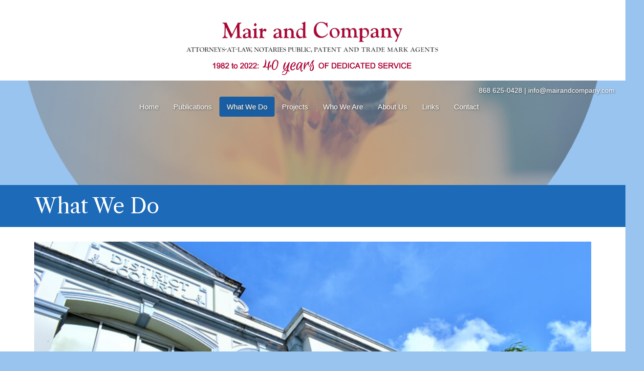

--- FILE ---
content_type: text/html; charset=UTF-8
request_url: https://www.mairandcompany.com/home/what-we-do/dispute-resolution
body_size: 10981
content:
<!DOCTYPE html>
<html lang="en">
  <head>
    <base href="https://mairandcompany.com/home/">
    <meta charset="utf-8">
    <meta http-equiv="X-UA-Compatible" content="IE=edge">
    <meta name="viewport" content="width=device-width, initial-scale=1">
    <meta name="description" content="">
    <meta name="author" content="Mair and Company">
    <meta name="keywords" content="">
    <title>Dispute Resolution | Mair and Company</title>

    <link href="bootstrap/css/bootstrap.css" rel="stylesheet" type="text/css">
    <link href="bootstrap/css/bootstrap.xxs.css" rel="stylesheet" type="text/css">

    <link href="assets/css/style.css?v=1103" rel="stylesheet" type="text/css">
    <link href="assets/css/splash-styles.css?v=1103" rel="stylesheet" type="text/css">
      
    
    <link rel="canonical" href="https://mairandcompany.com/home/https://mairandcompany.com/home/what-we-do/dispute-resolution" />
    <link href="https://fonts.googleapis.com/css?family=Libre+Caslon+Text:400,400i,700&display=swap" rel="stylesheet">
    
    <script src="https://kit.fontawesome.com/9aa23701ec.js" crossorigin="anonymous"></script>
    
    
    <style>
      .popup-overlay {
        position: fixed;
        top: 0;
        left: 0;
        right: 0;
        bottom: 0;
        background: rgba(0, 0, 0, 0.5);
        display: flex;
        gap:15px;
        justify-content: center;
        align-items: center;
        z-index: 9999;
      }

      .popup-content {
        background: #fff;
        padding: 2rem;
        border-radius: 8px;
        text-align: left;
        min-width: 150px;
        max-width: 800px;
        box-shadow: 0 4px 24px rgba(0, 0, 0, 0.2);
        font-size: 1.25rem;
      }

      #closeBtn {
        margin-top: 1.5rem;
        padding: 0.5em 1.5em;
        font-size: 1em;
      }
    </style>

  </head>
  <body class="pg_dispute-resolution inside">
    <div class="container-fluid">

      <header>
        <div class="title no-margins">
          <a href="/"><img class="logo" src="assets/images/mair-and-company-logo-2021.png" alt="Mair and Company"></a>
          <div class="years40">
            <img src="assets/images/40years_2x.png" alt="1982 to 2022: 40 years of Dedicated Service">
          </div>
        </div>
        
        <div class="background">
          


<img src="assets/images/circle-intellectual.png" alt="Intellectual Property" >


          
        </div>
        <div class="nav-container hide-front">
          <div class="row">
            <div class="col-xs-12">
              <div class="phone white-text">868 625-0428 | <a href="mailto:info@mairandcompany.com">info@mairandcompany.com</a></div>

            </div>
          </div>
        </div>
        <div class="nav-container">
          <div class="row hide-inside">
            <div class="col-xs-12">
              <div class="phone white-text">868 625-0428 | <a href="mailto:info@mairandcompany.com">info@mairandcompany.com</a></div>

            </div>
          </div>
          <div class="row">
            <div class="col-lg-12 col-md-12 col-sm-12 nav-wrapper">
              <nav>
                <button type="button" class="btn btn-default xs-toggle" data-toggle="collapse" data-target="#pills">
                  <span class="sr-only">Toggle navigation</span>
                  <span class="icon-bar"></span>
                  <span class="icon-bar"></span>
                  <span class="icon-bar"></span>
                </button>
                <div class="collapse navbar-collapse " id="pills">
                  <ul class="nav nav-pills"><li class="first ">
  <a href="https://mairandcompany.com/home/" title="Home"  >Home</a>
  








</li>

<li class=" ">
  <a href="publications/" title="Publications"  >Publications</a>
  








</li>

<li class="active dropdown">
  <a href="what-we-do/" title="What We Do" class="nav-link dropdown-toggle" data-toggle="dropdown" >What We Do</a>
  
<div class="dropdown-menu animate slideIn">
<a class="dropdown-item" href="what-we-do/">Overview</a>


<a class="dropdown-item" href="https://mairandcompany.com/home/what-we-do/commercial/">Commercial</a>
<a class="dropdown-item" href="https://mairandcompany.com/home/what-we-do/dispute-resolution">Dispute Resolution</a>
<a class="dropdown-item" href="https://mairandcompany.com/home/what-we-do/intellectual-property-and-telecommunications">Intellectual Property and Telecommunications</a>
<a class="dropdown-item" href="https://mairandcompany.com/home/what-we-do/power,-energy-and-natural-resources">Power, Energy and Natural Resources</a>
<a class="dropdown-item" href="https://mairandcompany.com/home/what-we-do/property">Property</a>


</div>

</li>

<li class=" ">
  <a href="projects/" title="Projects"  >Projects</a>
  








</li>

<li class=" ">
  <a href="who-we-are/" title="Who We Are"  >Who We Are</a>
  








</li>

<li class=" ">
  <a href="about-us/" title="About Us"  >About Us</a>
  








</li>

<li class=" ">
  <a href="links" title="Links"  >Links</a>
  








</li>

<li class="last ">
  <a href="contact" title="Contact"  >Contact</a>
  








</li>

</ul>
                </div>

              </nav>
              <h2 class="visible-md-block visible-lg-block text-center white-text">Mair and Company is responsive <br>
                to the needs of its clients and dedicated to <br>
                providing legal services of the highest standard
              </h2>
              <p class="text-center"><a href="read-more" class="btn btn-readmore visible-md-inline-block visible-lg-inline-block">Read more</a></p>
            </div>
          </div>
        </div>
      </header>
      

    </div><!-- end .container-fluid -->

      <section class="inside">
        <div class="heading">
          <div class="container">
            <div class="row">
              <div class="col-xs-12"><h2>What We Do</h2></div>
            </div>
          </div>
        </div>

        <article>
          <div class="container practice-areas-main">
            <div class="row">
              <div class="col-sm-12 col-md-12 col-lg-12 content">
                
                <div class="inside-slideshow">  
                  <img src="assets/images/banners/ss-dispute03.jpg" alt="Dispute Resolution" class="active"><img src="assets/images/banners/ss-dispute01.jpg" alt="Dispute Resolution" ><img src="assets/images/banners/ss-dispute02.jpg" alt="Dispute Resolution" ><img src="assets/images/banners/ss-dispute04.jpg" alt="Dispute Resolution" >
                </div>

                <h2 class="smaller"><span class="lowercase">Defend your rights; know your obligations</span></h2>
                
                <h2>Dispute Resolution</h2>
                
                 
  <h3><a href="https://mairandcompany.com/home/what-we-do/dispute-resolution/industrial-relations-and-employment-law">Industrial Relations and Employment Law</a></h3>

 
  <h3><a href="https://mairandcompany.com/home/what-we-do/dispute-resolution/dispute-resolution-mediation,-civil-litigation-and-arbitration">Mediation, Civil Litigation and Arbitration</a></h3>


              </div>
            </div>
          </div>
        </article>


      </section>
    <div class="container-fluid"><!-- restart .container-fluid -->



      <section class="practice-areas ">
        <div class="row">
          
                    <div class="col-md-5ths col-lg-5ths col-sm-4">
            <div class="circle-green">
              <a href="https://mairandcompany.com/home/what-we-do/commercial/"><i class="fa fa-circle" aria-hidden="true"></i></a>
            </div>
            <h2><a href="https://mairandcompany.com/home/what-we-do/commercial/">Commercial</a></h2>
            
            
            
          </div>
          
          
          <div class="col-md-5ths col-lg-5ths col-sm-4">
            <div class="circle-blue">
              <a href="https://mairandcompany.com/home/what-we-do/dispute-resolution"><i class="fa fa-circle" aria-hidden="true"></i></a>
            </div>
            <h2><a href="https://mairandcompany.com/home/what-we-do/dispute-resolution">Dispute Resolution</a></h2>
            
            
            
          </div>
          
          
          <div class="col-md-5ths col-lg-5ths col-sm-4">
            <div class="circle-purple">
              <a href="https://mairandcompany.com/home/what-we-do/intellectual-property-and-telecommunications"><i class="fa fa-circle" aria-hidden="true"></i></a>
            </div>
            <h2><a href="https://mairandcompany.com/home/what-we-do/intellectual-property-and-telecommunications">Intellectual Property and Telecommunications</a></h2>
            
            
            
          </div>
          
          
          <div class="clearfix hidden-lg hidden-md hidden-xs"></div>
                    
          <div class="col-sm-2 hidden-lg hidden-md hidden-xs">
            <!-- spacer for sm -->
          </div>
          <div class="col-md-5ths col-lg-5ths col-sm-4">
            <div class="circle-red">
              <a href="https://mairandcompany.com/home/what-we-do/power,-energy-and-natural-resources"><i class="fa fa-circle" aria-hidden="true"></i></a>
            </div>
            <h2><a href="https://mairandcompany.com/home/what-we-do/power,-energy-and-natural-resources">Power, Energy and Natural Resources</a></h2>
            
            
            
          </div>
          
          
          <div class="col-md-5ths col-lg-5ths col-sm-4">
            <div class="circle-orange">
              <a href="https://mairandcompany.com/home/what-we-do/property"><i class="fa fa-circle" aria-hidden="true"></i></a>
            </div>
            <h2><a href="https://mairandcompany.com/home/what-we-do/property">Property</a></h2>
            
            
            
          </div>
          
          
          
        </div>
      </section>
      <footer>
        <div class="row">
          <div class="col-xs-12">
            <h5>Mair and Company</h5>
            <p><b>ATTORNEYS-AT-LAW, NOTARIES PUBLIC, PATENT AND TRADE MARK AGENTS</b><br>
              PO Box 746<br>
              38 Murray Street, Woodbrook, Port of Spain, Trinidad and Tobago.</p>

            <p>Tel: (868) 625-0428, 623-3117; Fax: (868) 623-9117; E-mail: <a class="email">info /at/ mairandcompany.com</a></p>
            
            <p class="small">Original Photography &copy; 2017 by Dr. Dian Jennings-Harrison and Caroline Toby</p>

            <p class="small">&copy; 2006-2022 Mair and Company. <a href="privacy-statement">Privacy Statement</a> | <a href="disclaimer">Disclaimer</a></p>
            
            
          </div>
        </div>

      </footer>




    </div>
    
    
    
    
    
  

    <script src="assets/js/jquery.min.js"></script>
    <script src="bootstrap/js/bootstrap.min.js"></script>
    <!-- <script src="assets/js/ie10-viewport-bug-workaround.js"></script> -->

    <script src="assets/js/main.min.js?v=1103"></script>
    <script src="assets/js/jquery.meerkat.1.3.min.js"></script>
    <script src="assets/js/splash.min.js"></script>
    
  </body>
</html>

--- FILE ---
content_type: text/css
request_url: https://mairandcompany.com/home/assets/css/style.css?v=1103
body_size: 40812
content:
.debug {
  outline: 1px red solid;
}

.white-text {
  color: white;
  text-shadow: 1px 1px 3px #4d4d4d;
}

@media (min-width: 1200px) {
  .max1200 {
    max-width: 1200px;
    width: 1200px;
    margin: auto;
  }
}

.col-xs-5ths,
.col-sm-5ths,
.col-md-5ths,
.col-lg-5ths {
  position: relative;
  min-height: 1px;
  padding-right: 10px;
  padding-left: 10px;
}

.col-xs-5ths {
  width: 20%;
  float: left;
}

@media (min-width: 768px) {
  .col-sm-5ths {
    width: 20%;
    float: left;
  }
}
@media (min-width: 992px) {
  .col-md-5ths {
    width: 20%;
    float: left;
  }
}
@media (min-width: 1200px) {
  .col-lg-5ths {
    width: 20%;
    float: left;
  }
}
.animate {
  animation-duration: 0.3s;
  -webkit-animation-duration: 0.3s;
  animation-fill-mode: both;
  -webkit-animation-fill-mode: both;
}

@keyframes slideIn {
  0% {
    transform: translateY(1rem);
    opacity: 0;
  }
  100% {
    transform: translateY(0rem);
    opacity: 1;
  }
  0% {
    transform: translateY(1rem);
    opacity: 0;
  }
}
.slideIn {
  animation-name: slideIn;
}

html {
  overflow-x: hidden;
  font-size: 14px;
}

* {
  font-family: Arial, sans-serif;
}

body {
  background-color: #98c4ef;
}

body, p, td, li {
  color: #6c6c6c;
  font-size: 1em;
  line-height: 1.5em;
}

a:link, a:visited {
  color: #3253ab;
  text-decoration: underline;
}

a:hover, a:active {
  color: #385DBF;
  text-decoration: none;
}

h3 {
  color: #79123f;
  font-family: "Bell MT", "Libre Caslon Text", serif;
  margin-top: 1.5em;
  margin-bottom: 0.8em;
}

header {
  position: relative;
}
header .title {
  background-color: white;
  position: relative;
  margin-left: -15px;
  margin-right: -15px;
  z-index: 100;
  text-align: center;
  padding-top: 2em;
}
header .title img.logo {
  width: 80vw;
}
@media screen and (min-width: 576px) and (max-width: 767px) {
  header .title img.logo {
    width: 400px;
  }
}
@media screen and (min-width: 768px) and (max-width: 991px) {
  header .title img.logo {
    width: 450px;
  }
}
@media screen and (min-width: 992px) {
  header .title img.logo {
    width: 550px;
  }
}
header .title .years40 img {
  margin-top: -10px;
  margin-bottom: 10px;
  width: 72vw;
}
@media screen and (min-width: 576px) and (max-width: 767px) {
  header .title .years40 img {
    width: 350px;
  }
}
@media screen and (min-width: 768px) and (max-width: 991px) {
  header .title .years40 img {
    width: 380px;
  }
}
@media screen and (min-width: 992px) {
  header .title .years40 img {
    width: 420px;
  }
}
header .phone {
  right: 10px;
  top: 10px;
  color: #FFF;
  position: absolute;
  z-index: 10;
}
header .phone a {
  color: #FFF;
  text-decoration: none;
}
@media screen and (max-width: 767px) {
  header .phone {
    position: relative;
    text-align: center;
    right: 0;
  }
}
header h1 {
  text-indent: -9999px;
  background-image: url(../images/mair-logo-alt2.png);
  background-repeat: no-repeat;
  z-index: 35;
  width: 134px;
  height: 134px;
  margin-top: 30px;
  margin-left: 20px;
}
@media (min-width: 480px) and (max-width: 992px) {
  header h1 {
    margin-left: 10px;
    width: 110px;
    height: 110px;
    background-size: cover;
  }
}
@media (max-width: 480px) {
  header h1 {
    margin-left: 5px;
    width: 80px;
    height: 80px;
    background-size: cover;
  }
}
@media screen and (max-width: 767px) {
  header h1 {
    margin-top: 50px;
  }
}
header h1 a {
  display: block;
  width: 134px;
  height: 134px;
}
@media (min-width: 480px) and (max-width: 992px) {
  header h1 a {
    width: 110px;
    height: 110px;
  }
}
@media (max-width: 480px) {
  header h1 a {
    width: 80px;
    height: 80px;
  }
}
body.inside header h2 {
  display: none !important;
}
body.inside header a.btn-readmore {
  display: none !important;
}
header .background {
  outline: 1px red solid;
  position: absolute;
  top: 10px;
  width: 100vw;
  left: 50%;
  margin-left: -47vw;
  height: auto;
  z-index: 0;
}
@media screen and (min-width: 768px) and (max-width: 1024px) {
  header .background {
    top: 10px;
  }
}
@media screen and (max-width: 767px) {
  header .background {
    top: 10px;
  }
}
body.inside header .background {
  left: 50%;
  top: -50px;
}
@media screen and (max-width: 767px) {
  body.inside header .background {
    top: -50px;
  }
}
header .background img {
  width: 94vw;
  position: absolute;
  z-index: 1;
}
@media screen and (min-width: 768px) and (max-width: 1024px) {
  header .background img {
    width: 94vw;
  }
}
@media screen and (max-width: 767px) {
  header .background img {
    width: 94vw;
  }
}
body.inside header .background img {
  opacity: 0.5;
}
@media screen and (max-width: 767px) {
  body.inside header .background img {
    width: 94vw;
    left: 0px;
  }
}
@media screen and (min-width: 1200px) and (max-width: 1365px) {
  body.inside header .background img {
    top: -30px;
  }
}
@media screen and (min-width: 1366px) {
  body.inside header .background img {
    top: -150px;
  }
}
header .background img.active {
  z-index: 10;
}
body.inside header .hide-inside {
  display: none;
}
header .nav-container {
  width: 100%;
  z-index: 30;
}
@media (min-width: 1200px) {
  body.inside header .nav-container {
    max-width: 1200px;
    width: 1200px;
    margin: auto;
  }
}
@media (min-width: 1200px) {
  body.inside header .nav-container.hide-front {
    max-width: 98%;
    width: 98%;
    z-index: 50;
  }
}
body:not(.inside) header .nav-container.hide-front {
  display: none;
}
header .nav-container h2 {
  color: #FFF;
  font-size: 2em;
  line-height: 1.3em;
}
@media (max-width: 800px) {
  header .nav-container h2 {
    font-size: 1.5em;
    line-height: 1.2em;
    margin-top: 12px;
  }
}
header .nav-wrapper {
  display: flex;
  flex-flow: column;
  justify-content: center;
  align-items: center;
}
header .nav-wrapper .white-text {
  color: white;
  text-shadow: 1px 1px 3px #4d4d4d;
}
header .nav-wrapper .white-text a:link, header .nav-wrapper .white-text a:visited {
  color: white;
}
header nav {
  margin-top: 32px;
  z-index: 100;
}
@media screen and (min-width: 768px) and (max-width: 992px) {
  header nav {
    margin-top: 32px;
  }
}
@media screen and (max-width: 767px) {
  header nav {
    margin-top: -22px;
  }
  header nav > button {
    top: -70px;
    z-index: 1000;
    right: 10px;
    position: absolute;
    background-color: #385DBF !important;
  }
  header nav > button span.icon-bar {
    background-color: #FFF !important;
  }
}
@media screen and (max-width: 767px) {
  header nav .nav {
    background-color: #6CAAE8;
  }
}
header nav .nav > li + li {
  margin-left: 0;
}
header nav .nav > li a:link, header nav .nav > li a:visited {
  color: #FFF;
  text-shadow: 1px 1px 3px #4d4d4d;
  text-decoration: none;
  font-size: 1.1em;
  transition: all ease-out 0.3s;
}
@media screen and (min-width: 768px) and (max-width: 991px) {
  header nav .nav > li a:link, header nav .nav > li a:visited {
    padding: 6px 6px;
  }
}
@media screen and (max-width: 767px) {
  header nav .nav > li a:link, header nav .nav > li a:visited {
    width: 100%;
    background-color: #6CAAE8;
    border-radius: 0px;
    margin-bottom: 0px;
  }
}
header nav .nav > li a:hover, header nav .nav > li a:active, header nav .nav > li a:focus {
  background-color: #569de5;
  transition: all ease-out 0.3s;
}
@media screen and (max-width: 767px) {
  header nav .nav > li a:hover, header nav .nav > li a:active, header nav .nav > li a:focus {
    width: 100%;
    background-color: #2a84de;
  }
}
@media screen and (max-width: 767px) {
  header nav .nav > li {
    width: 100%;
    margin-bottom: 0px;
  }
}
header nav .nav > li.dropdown.open a:link, header nav .nav > li.dropdown.open a:visited {
  background-color: #6CAAE8;
  border-bottom-right-radius: 0px;
  border-bottom-left-radius: 0px;
}
header nav .nav > li.dropdown.open div.dropdown-menu {
  background-color: #6CAAE8;
  padding: 0px;
  margin: 0;
  border: none;
  width: 300px;
}
header nav .nav > li.dropdown.open div.dropdown-menu a {
  display: block;
  font-size: 0.9rem;
  padding: 4px 16px;
}
header nav .nav > li.dropdown.open div.dropdown-menu a:first-child {
  border-top-right-radius: 4px;
}
header nav .nav > li.dropdown.open div.dropdown-menu a:last-child {
  border-bottom-right-radius: 4px;
  border-bottom-left-radius: 4px;
}
header nav .nav > li.dropdown.open div.dropdown-menu a:link, header nav .nav > li.dropdown.open div.dropdown-menu a:visited {
  background-color: #6CAAE8;
}
header nav .nav > li.dropdown.open div.dropdown-menu a:hover, header nav .nav > li.dropdown.open div.dropdown-menu a:active {
  background-color: #4091e1;
}
@media screen and (max-width: 767px) {
  header nav .nav > li.dropdown.open a:link, header nav .nav > li.dropdown.open a:visited {
    background-color: #2a84de;
    border-bottom-right-radius: 0px;
    border-bottom-left-radius: 0px;
  }
  header nav .nav > li.dropdown.open div.dropdown-menu {
    box-shadow: none;
    position: relative;
    width: 100%;
    border-top: 1px solid #2a84de;
    border-bottom: 1px solid #2a84de;
    border-radius: 0;
  }
  header nav .nav > li.dropdown.open div.dropdown-menu a:link, header nav .nav > li.dropdown.open div.dropdown-menu a:visited {
    background-color: #82b7eb;
    padding-left: 25px;
  }
  header nav .nav > li.dropdown.open div.dropdown-menu a:hover, header nav .nav > li.dropdown.open div.dropdown-menu a:active {
    background-color: #4091e1;
  }
}
header nav .nav > li.active a:link, header nav .nav > li.active a:visited {
  background-color: #195ea2;
}
@media screen and (min-width: 992px) {
  header nav #pills {
    margin-left: -16px;
  }
}
header a.btn-readmore:link, header a.btn-readmore:visited {
  margin-top: 10px;
  background-color: #823E77;
  color: #FFF;
  border: 1px solid #b96dad;
  text-decoration: none;
  text-transform: uppercase;
  transition: background-color ease-out 0.3s;
}
header a.btn-readmore:hover, header a.btn-readmore:active {
  background-color: #5f2e57;
  transition: background-color ease-out 0.3s;
}
header .xs-collapse {
  display: none;
  visibility: hidden;
}
@media screen and (min-width: 768px) {
  header .xs-collapse {
    display: block;
    visibility: visible;
  }
}
@media screen and (min-width: 768px) {
  header .xs-toggle {
    display: none;
    visibility: hidden;
  }
}
header .xs-toggle .icon-bar {
  display: block;
  width: 22px;
  height: 2px;
  border-radius: 1px;
}
header .xs-toggle .icon-bar + .icon-bar {
  margin-top: 4px;
}
header .btn-default.xs-toggle .icon-bar {
  background-color: #888;
}

section.blurb {
  position: relative;
  background-color: #2077ce;
  padding: 20px 20px 25px 20px;
  margin-left: -15px;
  margin-right: -15px;
  margin-top: 27vw;
  text-align: center;
  color: #FFF;
}
section.blurb p {
  color: #FFF;
}
section.blurb p a:link, section.blurb p a:visited {
  color: #FFF;
  text-decoration: underline;
}
section.blurb p a:hover, section.blurb p a:active {
  text-decoration: none;
}
.inside section.blurb {
  display: none;
}
@media screen and (min-width: 480px) and (max-width: 767px) {
  section.blurb {
    margin-top: 35vw;
  }
  section.blurb h2 {
    font-size: 20px;
  }
}
@media screen and (max-width: 479px) {
  section.blurb {
    padding: 12px 10px 18px 10px;
    margin-top: 38vw;
  }
  section.blurb h2 {
    font-size: 15px;
  }
}
section.blurb a.btn-readmore:link, section.blurb a.btn-readmore:visited {
  margin-top: 10px;
  padding: 10px 14px;
  background-color: #823E77;
  color: #FFF;
  border: 1px solid #b96dad;
  text-decoration: none;
  text-transform: uppercase;
  transition: background-color ease-out 0.3s;
}
section.blurb a.btn-readmore:hover, section.blurb a.btn-readmore:active {
  background-color: #5f2e57;
  transition: background-color ease-out 0.3s;
}

section.practice-areas {
  position: relative;
  background-color: #FFF;
  padding: 40px 20px 40px 20px;
  margin-left: -15px;
  margin-right: -15px;
  margin-top: 0vw;
}
body.inside section.practice-areas {
  margin-top: 0;
}
section.practice-areas div div {
  text-align: center;
}
section.practice-areas h2 {
  font-size: 1.1em;
  margin-top: 10px;
  margin-bottom: 15px;
  text-transform: uppercase;
}
section.practice-areas h2 a:link, section.practice-areas h2 a:visited {
  text-decoration: none;
}
section.practice-areas h2 a:hover, section.practice-areas h2 a:active {
  color: #2c4a98;
  text-decoration: none;
}
section.practice-areas .circle-green + h2 + p, section.practice-areas .circle-orange + h2 + p, section.practice-areas .circle-purple + h2 + p, section.practice-areas .circle-red + h2 + p, section.practice-areas .circle-blue + h2 + p {
  font-weight: bold;
}
section.practice-areas .circle-green {
  color: #197b30;
  font-size: 4em;
}
section.practice-areas .circle-green a:link, section.practice-areas .circle-green a:visited {
  color: #197b30;
  transition: color ease-out 0.2s;
}
section.practice-areas .circle-green a:hover, section.practice-areas .circle-green a:visited {
  color: #10511f;
  transition: color ease-out 0.2s;
}
section.practice-areas .circle-orange {
  color: #d35400;
  font-size: 4em;
}
section.practice-areas .circle-orange a:link, section.practice-areas .circle-orange a:visited {
  color: #d35400;
  transition: color ease-out 0.2s;
}
section.practice-areas .circle-orange a:hover, section.practice-areas .circle-orange a:visited {
  color: #a04000;
  transition: color ease-out 0.2s;
}
section.practice-areas .circle-purple {
  color: #8e44ad;
  font-size: 4em;
}
section.practice-areas .circle-purple a:link, section.practice-areas .circle-purple a:visited {
  color: #8e44ad;
  transition: color ease-out 0.2s;
}
section.practice-areas .circle-purple a:hover, section.practice-areas .circle-purple a:visited {
  color: #703688;
  transition: color ease-out 0.2s;
}
section.practice-areas .circle-red {
  color: #e74c3c;
  font-size: 4em;
}
section.practice-areas .circle-red a:link, section.practice-areas .circle-red a:visited {
  color: #e74c3c;
  transition: color ease-out 0.2s;
}
section.practice-areas .circle-red a:hover, section.practice-areas .circle-red a:visited {
  color: #d62c1a;
  transition: color ease-out 0.2s;
}
section.practice-areas .circle-blue {
  color: #2980b9;
  font-size: 4em;
}
section.practice-areas .circle-blue a:link, section.practice-areas .circle-blue a:visited {
  color: #2980b9;
  transition: color ease-out 0.2s;
}
section.practice-areas .circle-blue a:hover, section.practice-areas .circle-blue a:visited {
  color: #20638f;
  transition: color ease-out 0.2s;
}

.inside-slideshow {
  position: relative;
}
@media screen and (min-width: 1200px) {
  .inside-slideshow {
    height: 350px;
  }
}
@media screen and (min-width: 992px) and (max-width: 1199px) {
  .inside-slideshow {
    height: 290px;
  }
}
@media screen and (min-width: 768px) and (max-width: 991px) {
  .inside-slideshow {
    height: 190px;
  }
}
@media screen and (max-width: 767px) {
  .inside-slideshow {
    height: 40vw;
  }
}
.inside-slideshow img:not(.active) {
  display: none;
}
.inside-slideshow img {
  position: absolute;
  width: 100%;
  height: auto;
}

section.news {
  background-color: #2a84de;
  padding: 40px;
  margin-left: -15px;
  margin-right: -15px;
}
section.news h4 {
  text-align: right;
  color: #f9db06;
  text-transform: uppercase;
  margin: 0;
  padding: 0;
  margin-top: 5px;
}
@media (max-width: 768px) {
  section.news h4 {
    text-align: left;
  }
}
section.news ul {
  list-style-type: none;
  margin: 0;
  padding: 0;
}
section.news li {
  font-size: 1.4em;
}
@media screen and (max-width: 767px) {
  section.news li {
    margin-top: 20px;
  }
}
section.news li a:link, section.news li a:visited {
  color: #FFF;
  text-decoration: none;
  transition: color ease-out 0.2s;
}
section.news li a:hover, section.news li a:active {
  color: #becaec;
  text-decoration: none;
  transition: color ease-out 0.2s;
}
section.news li span {
  color: #f9db06;
  text-transform: uppercase;
  font-size: 0.8em;
  margin-left: 10px;
}
@media screen and (max-width: 767px) {
  section.news li span {
    display: block;
    margin-left: 0;
    font-size: 0.7em;
  }
}

article .news .date, article .news .name {
  font-weight: bold;
  text-transform: uppercase;
}

/*

INSIDE

==========================================================================
==========================================================================
==========================================================================
==========================================================================
==========================================================================
==========================================================================
==========================================================================
==========================================================================
==========================================================================
==========================================================================
==========================================================================
==========================================================================
*/
.inside header .included-blurb {
  display: none !important;
}

section.included-blurb {
  margin-top: 0vw;
  background-color: #2a84de;
  padding: 20px;
  position: relative;
  z-index: 100;
  margin-left: -15px;
  margin-right: -15px;
}
@media screen and (min-width: 992px) and (max-width: 1199px) {
  section.included-blurb {
    margin-top: 20vw;
  }
}
@media screen and (min-width: 1200px) and (max-width: 1365px) {
  section.included-blurb {
    margin-top: 30vw;
  }
}
@media screen and (min-width: 1366px) {
  section.included-blurb {
    margin-top: 38vw;
  }
}
section.included-blurb p {
  text-align: center;
  color: #FFF;
  font-size: 1.1rem;
  margin: 0;
  padding: 0;
}
section.included-blurb p a {
  white-space: nowrap;
}
section.included-blurb p a:link, section.included-blurb p a:visited {
  color: #FFF;
  text-decoration: underline;
}
section.included-blurb p a:hover, section.included-blurb p a:active {
  text-decoration: none;
}

.inside section.included-blurb {
  display: none;
}

section.inside {
  position: relative;
  background-color: #FFF;
  padding: 0px 0px 40px 0px;
  margin-left: -15px;
  margin-right: -15px;
  margin-top: 130px;
  min-height: 500px;
}
@media screen and (min-width: 480px) and (max-width: 767px) {
  section.inside {
    margin-top: 32vw;
  }
}
@media screen and (max-width: 480px) {
  section.inside {
    margin-top: 38vw;
  }
}
section.inside .heading {
  background-color: #1d6ab8;
}
section.inside .container h2 {
  color: #FFF;
  font-family: "Bell MT", "Libre Caslon Text", serif;
  font-size: 3rem;
  font-weight: normal;
  margin: 0;
  padding: 0;
  padding: 20px 20px 20px 0px;
}
@media screen and (max-width: 767px) {
  section.inside .container h2 {
    padding-left: 0;
    padding-right: 0;
  }
}
@media screen and (max-width: 767px) {
  section.inside .container {
    margin-left: 20px;
    margin-right: 20px;
  }
}
section.inside article {
  padding-top: 30px;
}

section.inside .publications-grid {
  display: flex;
  flex-flow: row wrap;
}
section.inside .publications-grid .publication {
  padding-right: 30px;
  width: 33.3333%;
}
section.inside .publications-grid .publication h3 a {
  color: #79123f;
  font-size: 2rem;
  font-family: "Bell MT", "Libre Caslon Text", serif;
}
section.inside .publications-grid .publication .date, section.inside .publications-grid .publication .author {
  font-size: 0.85rem;
  font-weight: bold;
  text-transform: uppercase;
}
section.inside .publications-grid .publication a.btn {
  color: #FFF;
  text-decoration: none;
}
@media screen and (max-width: 992px) {
  section.inside .publications-grid .publication {
    width: 50%;
  }
}
@media screen and (max-width: 586px) {
  section.inside .publications-grid .publication {
    width: 100%;
  }
}

section.inside .practice-areas-main h2, section.inside .practice-areas-main p {
  color: #6c6c6c !important;
}
section.inside .practice-areas-main h2 {
  font-size: 2.4rem;
}
section.inside .practice-areas-main h2.smaller {
  font-size: 1.4rem;
}
section.inside .practice-areas-main h3 {
  margin: 0;
  padding: 0;
  margin-top: 15px;
  font-size: 20px !important;
}
@media screen and (min-width: 1200px) {
  section.inside .practice-areas-main .inside-slideshow {
    height: 465px;
  }
}
@media screen and (min-width: 992px) and (max-width: 1199px) {
  section.inside .practice-areas-main .inside-slideshow {
    height: 380px;
  }
}
@media screen and (min-width: 768px) and (max-width: 991px) {
  section.inside .practice-areas-main .inside-slideshow {
    height: 280px;
  }
}
@media screen and (max-width: 767px) {
  section.inside .practice-areas-main .inside-slideshow {
    height: 60vw;
  }
}
section.inside .practice-areas-main .practice-area-item {
  padding: 20px;
  margin-bottom: 20px;
}
section.inside .practice-areas-main .practice-area-item p {
  margin-left: 55px;
}
@media screen and (max-width: 767px) {
  section.inside .practice-areas-main .practice-area-item p {
    margin-left: 20px;
  }
}
section.inside section.inside .practice-areas-main .practice-area-item > h2 {
  font-size: 24px;
  margin-left: -20px;
  margin-top: -20px;
  margin-right: -20px;
  padding-left: 20px;
  border-radius: 4px;
  margin-bottom: 15px;
}
section.inside .practice-areas-main .practice-area-item.circle-green i {
  color: #197b30;
}
@media screen and (max-width: 767px) {
  section.inside .practice-areas-main .practice-area-item.circle-green i {
    display: none;
  }
}
section.inside .practice-areas-main .practice-area-item.circle-green h2 {
  padding: 0 !important;
  margin: 0 !important;
}
section.inside .practice-areas-main .practice-area-item.circle-green h2 + p {
  color: #79123f !important;
  font-family: "Bell MT", "Libre Caslon Text", serif;
  font-size: 28px;
  font-weight: normal;
}
section.inside .practice-areas-main .practice-area-item.circle-green h2 a:link, section.inside .practice-areas-main .practice-area-item.circle-green h2 a:visited {
  transition: background-color linear 0.2s;
  color: #FFF !important;
  text-decoration: none;
  padding-top: 300px;
  padding-bottom: 30px;
  font-family: "Bell MT", "Libre Caslon Text", serif;
  font-size: 36px !important;
  display: block;
  padding-left: 25px;
  margin-left: 0px;
  margin-bottom: 20px;
}
@media screen and (max-width: 767px) {
  section.inside .practice-areas-main .practice-area-item.circle-green h2 a:link, section.inside .practice-areas-main .practice-area-item.circle-green h2 a:visited {
    padding-top: 20vw;
  }
}
section.inside .practice-areas-main .practice-area-item.circle-green h2 a:hover, section.inside .practice-areas-main .practice-area-item.circle-green h2 a:active {
  background-color: rgba(255, 255, 255, 0.2);
  transition: background-color linear 0.2s;
}
@media screen and (max-width: 767px) {
  section.inside .practice-areas-main .practice-area-item.circle-green h2 a:hover, section.inside .practice-areas-main .practice-area-item.circle-green h2 a:active {
    padding-top: 20vw;
  }
}
section.inside .practice-areas-main .practice-area-item.circle-green h2 {
  background-image: url(../images/banners/banner-commercial.jpg);
  background-size: cover;
}
section.inside .practice-areas-main .practice-area-item.circle-orange i {
  color: #d35400;
}
@media screen and (max-width: 767px) {
  section.inside .practice-areas-main .practice-area-item.circle-orange i {
    display: none;
  }
}
section.inside .practice-areas-main .practice-area-item.circle-orange h2 {
  padding: 0 !important;
  margin: 0 !important;
}
section.inside .practice-areas-main .practice-area-item.circle-orange h2 + p {
  color: #79123f !important;
  font-family: "Bell MT", "Libre Caslon Text", serif;
  font-size: 28px;
  font-weight: normal;
}
section.inside .practice-areas-main .practice-area-item.circle-orange h2 a:link, section.inside .practice-areas-main .practice-area-item.circle-orange h2 a:visited {
  transition: background-color linear 0.2s;
  color: #FFF !important;
  text-decoration: none;
  padding-top: 300px;
  padding-bottom: 30px;
  font-family: "Bell MT", "Libre Caslon Text", serif;
  font-size: 36px !important;
  display: block;
  padding-left: 25px;
  margin-left: 0px;
  margin-bottom: 20px;
}
@media screen and (max-width: 767px) {
  section.inside .practice-areas-main .practice-area-item.circle-orange h2 a:link, section.inside .practice-areas-main .practice-area-item.circle-orange h2 a:visited {
    padding-top: 20vw;
  }
}
section.inside .practice-areas-main .practice-area-item.circle-orange h2 a:hover, section.inside .practice-areas-main .practice-area-item.circle-orange h2 a:active {
  background-color: rgba(255, 255, 255, 0.2);
  transition: background-color linear 0.2s;
}
@media screen and (max-width: 767px) {
  section.inside .practice-areas-main .practice-area-item.circle-orange h2 a:hover, section.inside .practice-areas-main .practice-area-item.circle-orange h2 a:active {
    padding-top: 20vw;
  }
}
section.inside .practice-areas-main .practice-area-item.circle-orange h2 {
  background-image: url(../images/banners/banner-property.jpg);
  background-size: cover;
}
section.inside .practice-areas-main .practice-area-item.circle-purple i {
  color: #8e44ad;
}
@media screen and (max-width: 767px) {
  section.inside .practice-areas-main .practice-area-item.circle-purple i {
    display: none;
  }
}
section.inside .practice-areas-main .practice-area-item.circle-purple h2 {
  padding: 0 !important;
  margin: 0 !important;
}
section.inside .practice-areas-main .practice-area-item.circle-purple h2 + p {
  color: #79123f !important;
  font-family: "Bell MT", "Libre Caslon Text", serif;
  font-size: 28px;
  font-weight: normal;
}
section.inside .practice-areas-main .practice-area-item.circle-purple h2 a:link, section.inside .practice-areas-main .practice-area-item.circle-purple h2 a:visited {
  transition: background-color linear 0.2s;
  color: #FFF !important;
  text-decoration: none;
  padding-top: 300px;
  padding-bottom: 30px;
  font-family: "Bell MT", "Libre Caslon Text", serif;
  font-size: 36px !important;
  display: block;
  padding-left: 25px;
  margin-left: 0px;
  margin-bottom: 20px;
}
@media screen and (max-width: 767px) {
  section.inside .practice-areas-main .practice-area-item.circle-purple h2 a:link, section.inside .practice-areas-main .practice-area-item.circle-purple h2 a:visited {
    padding-top: 20vw;
  }
}
section.inside .practice-areas-main .practice-area-item.circle-purple h2 a:hover, section.inside .practice-areas-main .practice-area-item.circle-purple h2 a:active {
  background-color: rgba(255, 255, 255, 0.2);
  transition: background-color linear 0.2s;
}
@media screen and (max-width: 767px) {
  section.inside .practice-areas-main .practice-area-item.circle-purple h2 a:hover, section.inside .practice-areas-main .practice-area-item.circle-purple h2 a:active {
    padding-top: 20vw;
  }
}
section.inside .practice-areas-main .practice-area-item.circle-purple h2 {
  background-image: url(../images/banners/banner-intellectual.jpg);
  background-size: cover;
}
section.inside .practice-areas-main .practice-area-item.circle-blue i {
  color: #2980b9;
}
@media screen and (max-width: 767px) {
  section.inside .practice-areas-main .practice-area-item.circle-blue i {
    display: none;
  }
}
section.inside .practice-areas-main .practice-area-item.circle-blue h2 {
  padding: 0 !important;
  margin: 0 !important;
}
section.inside .practice-areas-main .practice-area-item.circle-blue h2 + p {
  color: #79123f !important;
  font-family: "Bell MT", "Libre Caslon Text", serif;
  font-size: 28px;
  font-weight: normal;
}
section.inside .practice-areas-main .practice-area-item.circle-blue h2 a:link, section.inside .practice-areas-main .practice-area-item.circle-blue h2 a:visited {
  transition: background-color linear 0.2s;
  color: #FFF !important;
  text-decoration: none;
  padding-top: 300px;
  padding-bottom: 30px;
  font-family: "Bell MT", "Libre Caslon Text", serif;
  font-size: 36px !important;
  display: block;
  padding-left: 25px;
  margin-left: 0px;
  margin-bottom: 20px;
}
@media screen and (max-width: 767px) {
  section.inside .practice-areas-main .practice-area-item.circle-blue h2 a:link, section.inside .practice-areas-main .practice-area-item.circle-blue h2 a:visited {
    padding-top: 20vw;
  }
}
section.inside .practice-areas-main .practice-area-item.circle-blue h2 a:hover, section.inside .practice-areas-main .practice-area-item.circle-blue h2 a:active {
  background-color: rgba(255, 255, 255, 0.2);
  transition: background-color linear 0.2s;
}
@media screen and (max-width: 767px) {
  section.inside .practice-areas-main .practice-area-item.circle-blue h2 a:hover, section.inside .practice-areas-main .practice-area-item.circle-blue h2 a:active {
    padding-top: 20vw;
  }
}
section.inside .practice-areas-main .practice-area-item.circle-blue h2 {
  background-image: url(../images/banners/banner-dispute.jpg);
  background-size: cover;
}
section.inside .practice-areas-main .practice-area-item.circle-red i {
  color: #e74c3c;
}
@media screen and (max-width: 767px) {
  section.inside .practice-areas-main .practice-area-item.circle-red i {
    display: none;
  }
}
section.inside .practice-areas-main .practice-area-item.circle-red h2 {
  padding: 0 !important;
  margin: 0 !important;
}
section.inside .practice-areas-main .practice-area-item.circle-red h2 + p {
  color: #79123f !important;
  font-family: "Bell MT", "Libre Caslon Text", serif;
  font-size: 28px;
  font-weight: normal;
}
section.inside .practice-areas-main .practice-area-item.circle-red h2 a:link, section.inside .practice-areas-main .practice-area-item.circle-red h2 a:visited {
  transition: background-color linear 0.2s;
  color: #FFF !important;
  text-decoration: none;
  padding-top: 300px;
  padding-bottom: 30px;
  font-family: "Bell MT", "Libre Caslon Text", serif;
  font-size: 36px !important;
  display: block;
  padding-left: 25px;
  margin-left: 0px;
  margin-bottom: 20px;
}
@media screen and (max-width: 767px) {
  section.inside .practice-areas-main .practice-area-item.circle-red h2 a:link, section.inside .practice-areas-main .practice-area-item.circle-red h2 a:visited {
    padding-top: 20vw;
  }
}
section.inside .practice-areas-main .practice-area-item.circle-red h2 a:hover, section.inside .practice-areas-main .practice-area-item.circle-red h2 a:active {
  background-color: rgba(255, 255, 255, 0.2);
  transition: background-color linear 0.2s;
}
@media screen and (max-width: 767px) {
  section.inside .practice-areas-main .practice-area-item.circle-red h2 a:hover, section.inside .practice-areas-main .practice-area-item.circle-red h2 a:active {
    padding-top: 20vw;
  }
}
section.inside .practice-areas-main .practice-area-item.circle-red h2 {
  background-image: url(../images/banners/banner-energy.jpg);
  background-size: cover;
}
section.inside .practice-areas-main .practice-area-item .collapsed {
  font-size: 16px;
}

section.inside .container.practice-area-single h2 {
  color: #79123f;
}
section.inside .container.practice-area-single h2.smaller {
  font-weight: normal;
  font-size: 18px;
  text-transform: uppercase;
  color: #6c6c6c;
  margin: 0;
  padding: 0;
  margin-top: 15px;
}
section.inside .container.practice-area-single h2.smaller .lowercase {
  text-transform: none;
}
section.inside .container.practice-area-single aside .practice-area-item h2 {
  font-size: 16px;
  color: #FFF;
  padding: 6px 8px;
  margin-bottom: 8px;
  border-radius: 4px;
}
section.inside .container.practice-area-single aside .practice-area-item:not(:first-child) h2 {
  margin-top: 15px;
}
section.inside .container.practice-area-single aside .circle-green h2 {
  background-color: #197b30;
}
section.inside .container.practice-area-single aside .circle-orange h2 {
  background-color: #d35400;
}
section.inside .container.practice-area-single aside .circle-purple h2 {
  background-color: #8e44ad;
}
section.inside .container.practice-area-single aside .circle-blue h2 {
  background-color: #2980b9;
}
section.inside .container.practice-area-single aside .circle-red h2 {
  background-color: #e74c3c;
}
section.inside .container.practice-area-single aside p {
  margin: 0;
  padding: 0;
}
section.inside .container.practice-area-single aside p a:link, section.inside .container.practice-area-single aside p a:visited {
  text-decoration: none;
  display: block;
  padding: 2px 4px;
  color: #6c6c6c;
}
section.inside .container.practice-area-single aside .circle-green p a:hover, section.inside .container.practice-area-single aside .circle-green p a:active {
  background-color: #84e69b;
}
section.inside .container.practice-area-single aside .circle-green p a.active {
  background-color: #6fe28a;
}
section.inside .container.practice-area-single aside .circle-orange p a:hover, section.inside .container.practice-area-single aside .circle-orange p a:active {
  background-color: #ffc6a0;
}
section.inside .container.practice-area-single aside .circle-orange p a.active {
  background-color: #ffb687;
}
section.inside .container.practice-area-single aside .circle-purple p a:hover, section.inside .container.practice-area-single aside .circle-purple p a:active {
  background-color: #f9f5fb;
}
section.inside .container.practice-area-single aside .circle-purple p a.active {
  background-color: #e4d0ed;
}
section.inside .container.practice-area-single aside .circle-blue p a:hover, section.inside .container.practice-area-single aside .circle-blue p a:active {
  background-color: #c6e1f2;
}
section.inside .container.practice-area-single aside .circle-blue p a.active {
  background-color: #b1d6ee;
}
section.inside .container.practice-area-single aside .circle-red p a:hover, section.inside .container.practice-area-single aside .circle-red p a:active {
  background-color: white;
}
section.inside .container.practice-area-single aside .circle-red p a.active {
  background-color: #fdf3f2;
}

.contact-item .photo {
  float: left;
}
@media screen and (max-width: 767px) {
  .contact-item .photo {
    text-align: center;
    margin: auto;
    float: none;
    margin-bottom: 10px;
  }
}
.contact-item .info {
  margin-left: 85px;
}
.contact-item .info h4 {
  margin-top: 0px;
  margin-bottom: 5px;
}
.contact-item .info p {
  margin: 0;
  padding: 0;
}
@media screen and (max-width: 767px) {
  .contact-item .info {
    clear: both;
    font-size: 0.9em;
    margin-left: 0;
    text-align: center;
  }
}

.aboutus-accordion .panel-default .panel-heading {
  padding: 0;
  border: none;
}
.aboutus-accordion .panel-default a {
  background-color: #a51956;
  display: block;
  padding: 10px 18px;
  color: #FFF;
  font-weight: bold;
  text-decoration: none;
  border-top-right-radius: 3px;
  border-top-left-radius: 3px;
  font-family: "Bell MT", "Libre Caslon Text", serif;
  font-size: 1.4rem;
}
.aboutus-accordion .panel-default a.collapsed {
  background-color: #e8d8df;
  color: #79123f;
}
.aboutus-accordion .panel-default a.collapsed:hover, .aboutus-accordion .panel-default a.collapsed:active {
  background-color: #f5b9d3;
}

.bios h3 {
  font-family: "Bell MT", "Libre Caslon Text", serif;
  background-color: #79123f;
  color: #FFF;
  padding: 8px 14px;
  border-radius: 3px;
  margin-top: 0;
  margin-bottom: 0;
}
.bios .whoweare-container {
  width: 100%;
  padding: 14px;
  display: flex;
  flex-flow: row wrap;
}
.bios .whoweare-container .whoweare-item {
  width: 100%;
  padding-left: 12px;
  padding-right: 12px;
  padding-top: 12px;
}
@media screen and (min-width: 705px) and (max-width: 992px) {
  .bios .whoweare-container .whoweare-item {
    width: 50%;
  }
}
@media (min-width: 993px) {
  .bios .whoweare-container .whoweare-item {
    width: 33.333%;
  }
}
.bios .whoweare-item {
  font-size: 0.8rem;
  margin-bottom: 5px;
  padding: 8px;
  cursor: pointer;
}
.bios .whoweare-item h4 {
  font-family: "Bell MT", "Libre Caslon Text", serif;
  color: #79123f;
  font-size: 1.4rem;
  margin-bottom: 0;
  margin-top: 0;
}
.bios .whoweare-item h4 + p {
  margin-bottom: 0;
}
.bios .whoweare-item h4 a {
  font-family: "Bell MT", "Libre Caslon Text", serif;
  color: #79123f;
}
.bios .whoweare-item h5 {
  font-size: 1.1em;
  margin: 0;
  padding: 0;
  margin-bottom: 4px;
}
.bios .whoweare-item .photo {
  width: 80px;
  height: 100px;
  float: left;
}
.bios .whoweare-item .info {
  margin-left: 85px;
}
.bios .whoweare-item .info .practice-areas-toggle h5 {
  display: inline-block;
  padding: 2px 0px !important;
  border-radius: 3px;
  text-decoration: underline;
  color: #3253ab;
}
.bios .whoweare-item .info .practice-areas-toggle h5 i {
  margin-right: 5px;
}
.bios .whoweare-item .info .practice-areas-toggle h5:hover {
  text-decoration: none;
  color: #385DBF;
}
.bios .whoweare-item .info .practice-areas {
  display: none;
  background-color: inherit;
  padding: 10px 0px 10px 20px;
}
.bios .whoweare-item .info .practice-areas p {
  margin: 0;
  padding: 0;
}
.bios .whoweare-item .phone {
  margin: 0;
  padding: 0;
}

.single-bio .sidebar-left {
  font-size: 1rem;
}
.single-bio .sidebar-left h3 {
  color: #FFF;
  background-color: #79123f;
  font-size: 1.2em;
  padding: 4px 8px;
  margin-top: 0;
  margin-bottom: 8px;
  border-radius: 3px;
}
.single-bio .sidebar-left h3:not(:first-child) {
  margin-top: 15px;
}
.single-bio .sidebar-left p {
  margin: 0;
  padding: 0;
  font-size: 1em;
}
.single-bio .sidebar-left p a:link, .single-bio .sidebar-left p a:visited {
  text-decoration: none;
  display: block;
  padding: 2px 4px;
  color: #79123f;
  border-radius: 4px;
  transition: background-color linear 0.3s;
}
.single-bio .sidebar-left p a:hover, .single-bio .sidebar-left p a:active {
  background-color: #e8d8df;
  transition: background-color linear 0.3s;
}
.single-bio .sidebar-left p a.active {
  background-color: #cca8b8;
  color: #FFF;
}
.single-bio .sidebar-right {
  font-size: 0.9rem;
}
.single-bio .sidebar-right > div {
  border: 1px solid white;
  padding: 8px;
  border-radius: 3px;
}
.single-bio .sidebar-right p {
  margin: 0;
  padding: 0;
}
.single-bio .photo {
  width: 210px;
  float: left;
}
.single-bio .photo img {
  border-radius: 3px;
}
@media screen and (min-width: 480px) and (max-width: 767px) {
  .single-bio .photo {
    width: 100px;
  }
}
@media screen and (max-width: 479px) {
  .single-bio .photo {
    width: 100%;
    margin-bottom: 20px;
  }
}
.single-bio .content {
  margin-left: 230px;
}
section.inside .single-bio .content h2 {
  color: #79123f;
  font-size: 2.4rem;
  margin-top: 5px;
  padding-top: 0;
}
.single-bio .content h3 {
  color: #79123f;
  margin-top: 0;
  font-size: 2rem;
}
.single-bio .content h4 {
  color: #79123f;
  font-family: "Bell MT", "Libre Caslon Text", serif;
}
.single-bio .content p.bio-position {
  margin-top: -10px;
  margin-bottom: 20px;
}
@media screen and (min-width: 480px) and (max-width: 767px) {
  .single-bio .content {
    margin-left: 120px;
  }
}
@media screen and (max-width: 479px) {
  .single-bio .content {
    margin-left: 0;
  }
}

.projects-list .projects-item {
  margin: 0;
  padding: 0;
}
.projects-list .projects-item a:link, .projects-list .projects-item a:visited {
  color: #79123f !important;
  background-color: #e8d8df;
  font-family: "Bell MT", "Libre Caslon Text", serif !important;
  font-size: 1.2rem;
  display: block;
  padding: 10px 14px;
  margin-bottom: 6px;
  border-radius: 4px;
  text-decoration: none;
}
.projects-list .projects-item a:hover, .projects-list .projects-item a:active {
  background-color: #f3b0ce;
}

section.inside .project-single .content h2 {
  color: #79123f;
  margin: 0;
  padding: 0;
  margin-bottom: 0.3em;
}
section.inside .project-single aside p a:link, section.inside .project-single aside p a:visited {
  text-decoration: none;
  display: block;
  margin: 0;
  padding: 0;
  padding: 2px 4px;
  color: #79123f;
  border-radius: 4px;
  transition: background-color linear 0.3s;
}
section.inside .project-single aside p a:hover, section.inside .project-single aside p a:active {
  background-color: #e8d8df;
  transition: background-color linear 0.3s;
}
section.inside .project-single aside p a.active {
  background-color: #79123f;
  color: #FFF;
}

/*

FOOTER

==============================================================================
==============================================================================
==============================================================================

*/
footer {
  background-color: #FFF;
  padding: 40px;
  text-align: center;
  position: relative;
  margin-left: -15px;
  margin-right: -15px;
}
footer h5 {
  font-size: 1.2em;
  font-weight: bold;
}

/*

STYLES FOR CUSTOM PAGES

==============================================================================
==============================================================================
==============================================================================

*/
@media screen and (max-width: 767px) {
  .pg_about-us div div p img {
    width: 100%;
    height: auto;
  }
}

--- FILE ---
content_type: text/css
request_url: https://mairandcompany.com/home/assets/css/splash-styles.css?v=1103
body_size: 745
content:
.splash{width:100vw;height:100vh;display:-webkit-box;display:-ms-flexbox;display:flex;-webkit-box-pack:center;-ms-flex-pack:center;justify-content:center;-webkit-box-align:center;-ms-flex-align:center;align-items:center;-webkit-box-orient:vertical;-webkit-box-direction:normal;-ms-flex-flow:column nowrap;flex-flow:column nowrap}div.splash-content{border-radius:5px;border:5px solid rgba(0,0,0,0.5);padding:2em;background-color:white;height:72vh;width:80vw;overflow:scroll;margin-bottom:20px}div.splash-nav{padding-bottom:40px}div.splash li,div.splash p{font-size:1.1rem;text-align:left}.splash a{}.splash .close-meerkat,.splash .dont-show{color:#FFF}.splash .close-meerkat a:link,.splash .close-meerkat a:visited,.splash .dont-show a:link,.splash .dont-show a:visited{color:#ddd;text-decoration:none}.splash .close-meerkat a:active,.splash .close-meerkat a:hover,.splash .dont-show a:active,.splash .dont-show a:hover{color:#fff}.splash .dont-show a{margin-top:30px;text-align:center;font-size:10px}

--- FILE ---
content_type: text/javascript
request_url: https://mairandcompany.com/home/assets/js/jquery.meerkat.1.3.min.js
body_size: 3884
content:
jQuery.fn.extend({meerkat:function(e){function i(e,i,t){if(t){var n=new Date;n.setTime(n.getTime()+24*t*60*60*1e3);var o="; expires="+n.toGMTString()}else var o="";document.cookie=e+"="+i+o+"; path=/"}function t(e){for(var i=e+"=",t=document.cookie.split(";"),n=0;n<t.length;n++){for(var o=t[n];" "===o.charAt(0);)o=o.substring(1,o.length);if(0===o.indexOf(i))return o.substring(i.length,o.length)}return null}function n(e){i(e,"",-1)}var o={background:"none",opacity:null,height:"auto",width:"100%",position:"bottom",close:".close",dontShowAgain:"#dont-show",dontShowAgainAuto:!1,animationIn:"none",animationOut:null,easingIn:"swing",easingOut:"swing",animationSpeed:"normal",cookieExpires:0,removeCookie:".removeCookie",delay:0,onMeerkatShow:function(){},timer:null},a=jQuery.extend(o,e);return jQuery.easing.def?(a.easingIn=a.easingIn,a.easingOut=a.easingOut):(a.easingIn="swing",a.easingOut="swing"),null===a.animationOut&&(a.animationOut=a.animationIn),a.delay=1e3*a.delay,null!=a.timer&&(a.timer=1e3*a.timer),jQuery(a.removeCookie).click(function(){n("meerkat")}),this.each(function(){function e(e,t){var o=jQuery("#meerkat-wrap");if("slide"===t)if("left"===a.position||"right"===a.position)var r="width";else var r="height";else var r="opacity";var u={};u[r]=e,"show"===e&&("none"!==t?a.delay>0?jQuery(o).hide().delay(a.delay).animate(u,a.animationSpeed,a.easingIn):jQuery(o).hide().animate(u,a.animationSpeed,a.easingIn):"none"===t&&a.delay>0?jQuery(o).hide().delay(a.delay).show(0):jQuery(o).show(),jQuery(n).show(0)),"hide"===e&&("none"!==t?(null!==a.timer&&jQuery(o).delay(a.timer).animate(u,a.animationSpeed,a.easingOut,function(){jQuery(this).destroyMeerkat(),a.dontShowAgainAuto===!0&&i("meerkat","dontshow",a.cookieExpires)}),jQuery(a.close).click(function(){return jQuery(o).stop().animate(u,a.animationSpeed,a.easingOut,function(){jQuery(this).destroyMeerkat()}),!1}),jQuery(a.dontShowAgain).click(function(){return jQuery(o).stop().animate(u,a.animationSpeed,a.easingOut,function(){jQuery(this).destroyMeerkat()}),i("meerkat","dontshow",a.cookieExpires),!1})):"none"===t&&null!==a.timer?jQuery(o).delay(a.timer).hide(0).queue(function(){jQuery(this).destroyMeerkat()}):(jQuery(a.close).click(function(){return jQuery(o).hide().queue(function(){jQuery(this).destroyMeerkat()}),!1}),jQuery(a.dontShowAgain).click(function(){return jQuery(o).hide().queue(function(){jQuery(this).destroyMeerkat()}),i("meerkat","dontshow",a.cookieExpires),!1})))}var n=jQuery(this);if("dontshow"!=t("meerkat")){switch(a.onMeerkatShow.call(this),jQuery("html, body").css({margin:"0",height:"100%"}),jQuery(n).wrap('<div id="meerkat-wrap"><div id="meerkat-container"></div></div>'),jQuery("#meerkat-wrap").css({position:"fixed","z-index":"10000",width:a.width,height:a.height}).css(a.position,"0"),jQuery("#meerkat-container").css({background:a.background,height:a.height}),("left"===a.position||"right"===a.position)&&jQuery("#meerkat-wrap").css("top",0),null!=a.opacity&&(jQuery("#meerkat-wrap").prepend('<div class="opacity-layer"></div>'),jQuery("#meerkat-container").css({background:"transparent","z-index":"2",position:"relative"}),jQuery(".opacity-layer").css({position:"absolute",top:"0",height:"100%",width:"100%",background:a.background,opacity:a.opacity})),a.animationIn){case"slide":e("show","slide");break;case"fade":e("show","fade");break;case"none":e("show","none");break;default:alert('The animationIn option only accepts "slide", "fade", or "none"')}switch(a.animationOut){case"slide":e("hide","slide");break;case"fade":e("hide","fade");break;case"none":null!=a.timer&&jQuery("#meerkat-wrap").delay(a.timer).hide(0).queue(function(){jQuery(this).destroyMeerkat()}),jQuery(a.close).click(function(){jQuery("#meerkat-wrap").hide().queue(function(){jQuery(this).destroyMeerkat()})}),jQuery(a.dontShowAgain).click(function(){jQuery("#meerkat-wrap").hide().queue(function(){jQuery(this).destroyMeerkat()}),i("meerkat","dontshow",a.cookieExpires)});break;default:alert('The animationOut option only accepts "slide", "fade", or "none"')}}else jQuery(n).hide()})},destroyMeerkat:function(){jQuery("#meerkat-wrap").replaceWith(jQuery("#meerkat-container").contents().hide())}});

--- FILE ---
content_type: text/javascript
request_url: https://mairandcompany.com/home/assets/js/main.min.js?v=1103
body_size: 1586
content:
function cycleImages(){var e=$(".background .active"),t=e.next().length>0?e.next():$(".background img:first");t.css("z-index",2),e.fadeOut(1500,function(){e.css("z-index",1).show().removeClass("active"),t.css("z-index",3).addClass("active")})}function cycleImagesInside(){$(".inside-slideshow img").css({display:"block"});var e=$(".inside-slideshow .active"),t=e.next().length>0?e.next():$(".inside-slideshow img:first");t.css("z-index",2),e.fadeOut(1500,function(){e.css("z-index",1).show().removeClass("active"),t.css("z-index",3).addClass("active")})}$(document).ready(function(){$("body.pg_index").length>0&&setInterval("cycleImages()",5e3),$(".inside-slideshow").length>0&&setInterval("cycleImagesInside()",4e3),$("a.email").each(function(){var e=$(this).text(),t=e.replace(" /at/ ","@");$(this).attr("href","mailto:"+t),$(this).text(t)}),$("a[rel^=external]").attr({target:"_blank"}),$("a.external").attr({target:"_blank"}),$("a.smoothscroll").on("click",function(e){e.preventDefault();var t=this.hash;$("html, body").animate({scrollTop:$(t).offset().top},300,function(){window.location.hash=t})}),$('[data-toggle="tooltip"]').tooltip(),$(".whoweare-item").length>0&&($(".whoweare-item").hover(function(){$(this).css({"background-color":"#e8d8df"})},function(){$(this).css({"background-color":"#fff"})}),$(".practice-areas-toggle").click(function(){$(this).find(".practice-areas").slideToggle("fast")})),equalheight=function(e){var t,i=0,n=0,s=new Array;$(e).each(function(){if(t=$(this),$(t).height("auto"),topPostion=t.position().top,n!=topPostion){for(currentDiv=0;currentDiv<s.length;currentDiv++)s[currentDiv].height(i);s.length=0,n=topPostion,i=t.height(),s.push(t)}else s.push(t),i=i<t.height()?t.height():i;for(currentDiv=0;currentDiv<s.length;currentDiv++)s[currentDiv].height(i)})},$(window).load(function(){}),$(window).resize(function(){})});

--- FILE ---
content_type: text/javascript
request_url: https://mairandcompany.com/home/assets/js/splash.min.js
body_size: 265
content:
!function(e){e(".splash").length>0&&e(".splash").meerkat({background:"#000",opacity:"0.75",height:"100%",width:"100%",position:"top",close:".close-meerkat",dontShowAgain:".dont-show",cookieExpires:30,animationIn:"slide",animationSpeed:500,timer:200}),e(".open-splash").on("click",(function(o){o.preventDefault(),Cookies.remove("meerkat"),e(".splash").meerkat({background:"#000",opacity:"0.75",height:"100%",width:"100%",position:"top",close:".close-meerkat",cookieExpires:30,animationIn:"slide",animationSpeed:500,timer:200})}))}(jQuery);